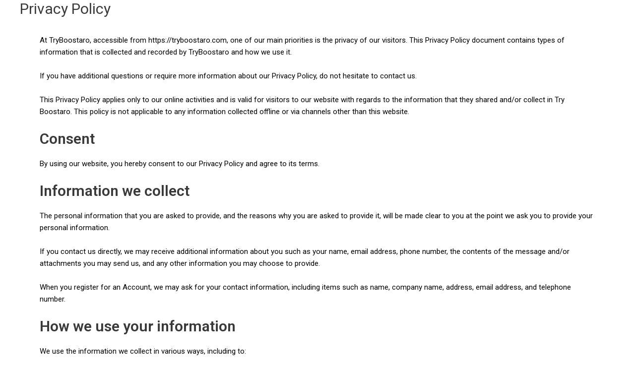

--- FILE ---
content_type: text/css
request_url: https://tryboostaro.com/wp-content/uploads/elementor/css/post-3.css?ver=1760355639
body_size: -111
content:
.elementor-3 .elementor-element.elementor-element-7029cf86{color:#000000;}